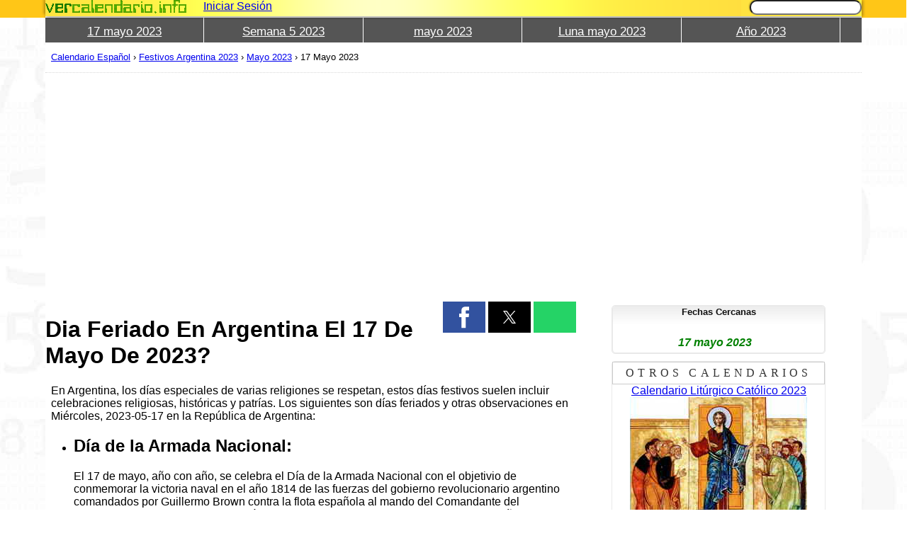

--- FILE ---
content_type: text/html; charset=UTF-8
request_url: https://www.vercalendario.info/es/evento/feriados_nacionales-argentina-17-mayo-2023.html
body_size: 10942
content:

<!doctype html>
<html amp lang="es">
    <head>
        <meta charset="utf-8">
        <meta http-equiv="content-language" content="es">
        <meta name="viewport" content="width=device-width,initial-scale=1,minimum-scale=1">
        
        <meta property="og:image" content="https://www.vercalendario.info/images/amp/argentina-holidays.jpg">        <link rel="canonical" href="https://www.vercalendario.info/es/evento/feriados_nacionales-argentina-17-mayo-2023.html">
        <meta name="keywords" content="17,%s,mayo,2023,17/5/2023,argentino,Argentina,nacional,lista,listado,festividades,feriado,días,laboral,vacaciones,fiestas,conmemoraciones,iglesia,celebración,calendario,código,ley,trabajo,trabajadores">
        <meta name="description" content="Celebraciones y festividades en Argentina el día 17 de mayo de 2023 según el código del trabajo argentino.">
        <meta name="theme-color" content="#FAFF74">
                <title>Dia Feriado En Argentina El 17 De Mayo De 2023?</title>
        <link rel="shortcut icon" href="../../favicon.ico">
        <link rel="icon" sizes="192x192" href="../../images/icons/ico192.png">
        <link rel="search" type="application/opensearchdescription+xml" title="calendarios" href="../../other/config/es.opensearch.xml" />
        <style amp-custom>@media screen{.MyWindow_shadow{
background-color:#000000;
-ms-filter: "progid:DXImageTransform.Microsoft.Alpha(Opacity=90)";
filter: alpha(opacity=90);
-moz-opacity: 0.9;
-khtml-opacity: 0.9;
opacity: 0.9;
z-index:999998;
}
.MyWindow_frame{
position:absolute;
top:50%;
left:50%;
z-index:999999;
background:white;
}
.MyWindow_d1{
background:white;
text-align: center;
font-size: larger;
color:black;
float:left;
width: 90%;
}
.MyWindow_d2{
background:red;
text-align: center;
font-size: larger;
cursor: pointer;
float:left;
width: 10%;
}
.MyWindow_d3{
background:white;
text-align: center;
clear: both;
width: 100%;
}
@media only screen and (max-width:640px) {
.MyWindow_frame{width: 90%;}
}html{
width:100%;
height:100%;
transition:3s;
}
body{
width:100%;
height:100%;
font-family:"Trebuchet MS",Helvetica,Arial,sans-serif;
margin:0px;
padding:0px;
background:white url("../../css/images/fbg.jpg") repeat scroll right top;
}
ins{
margin:auto;
}
p{
padding-left:8px;
padding-right:8px;
}
table.tl th, table.tl td{
text-align:left;
}
.igal{
text-align:center;
}
.verse {
margin:0 5px;
padding:0;
font-size:10px;
font-weight:bold;
text-align:center;
vertical-align:top;
}
.ack{
font-size:smaller;
background:#f1f1f1;
}
.pfooter{
font-size:smaller;
}
.clear{
clear:both;
}
table.zebra th{
background-color:gold;
 }
table.zebra tbody tr:nth-child(odd) {
background-color:#fffec4;
}
.note{
font-size:small;
text-align:right;
}
.iclogo{
display:inline-block;
width:200px;
height:19px;
background:url("../../css/images/sprite1.gif") 0px 0px;
}
#dsearchsub{
display:none;
}
#fles,#flen,#flfr,#flpt,#flit,#flja{
display:inline-block;
width:21px;
height:14px;
}
#fles{
background:url("../../css/images/sprite1.gif") -200px -30px;
}
#flen{
background:url("../../css/images/sprite1.gif") -221px -30px;
}
#flit{
background:url("../../css/images/sprite1.gif") -242px -30px;
}
#flpt{
background:url("../../css/images/sprite1.gif") -263px -30px;
}
#flfr{
background:url("../../css/images/sprite1.gif") -284px -30px;
}
#flja{
background:url("../../css/images/sprite1.gif") -305px -30px;
}
#ictw,#icfb,#icyt,#icgp,.ictw,.icfb,.icyt,.icgp{
display:inline-block;
width:32px;
height:32px;
}
#icyt,.icyt{
background:url("../../css/images/sprite1.gif") 0px -30px;
}
#ictw,.ictw{
background:url("../../css/images/sprite1.gif") -32px -30px;
}
#icgp,.icgp{
background:url("../../css/images/sprite1.gif") -64px -30px;
}
#icfb,.icfb{
background:url("../../css/images/sprite1.gif") -96px -30px;
}
.notice{
background:#ffffef;
border:2px solid gold;
color:black;
padding:10px;
}
.border{
border:1px solid gold;
background:#ffffef;
display:block;
padding:10px;
clear:both;
}
.stretch{
width:90%;
}
.imgembed{
float:left;
border:1px solid gray;
padding:5px;
margin-top:10px;
margin-bottom:10px;
margin-right:20px;
background:#ececec;
font-size:x-small;
}
.aright{
text-align:right;
}
.aleft{
text-align:left;
}
.acent{
text-align:center;
}
.bline{
border-bottom:1px solid black;
}
.changestyle{
text-align:center;
font-weight:bold;
font-variant:small-caps;
}
.breadcrumbs{
font-size:smaller;
}
.breadcrumbs a{}
a img{
border:0px solid black;
}
#dcomments{
clear:both;
margin-top:20px;
}
#dcenter {
float:left;
width:90%;
background:white;
}
#dleft{
float:left;
width:5%;
}
#shleft {
height:25px;
background:#ffc617;
}
#dright{
float:left;
width:4.9%;
}
#shright {
height:25px;
background:#ffc617;
}
.ygbg{
background:url([data-uri]) repeat;
}
#dcentertop{
position:fixed;
z-index:10;
top:0px;
width: 90%;
}
#dcentertop img{
padding-top:10px;
}
#dcenterbottom{}
#dbadges{
float:right;
}
#dbadges div.holder{
margin-left:5px;
float:left;
}
table{
width:100%;
border-collapse:collapse;
}
#ulmenubar {
display:block;
width:100%;
list-style:none;
padding:0px;
margin:0px;
background:#555555;
}
#ulmenubar .tmenuitem{
border-right:1px solid #FFFFFF;
color:#FFFFFF;
font-size:17px;
padding-bottom:5px;
padding-top:10px;
text-align:center;
vertical-align:middle;
display:inline-block;
width:15%;
}
#ulmenubar .tmenuitem:hover{
background:#888888;
}
#ulmenubar .tmenuitem a{
color:#ffffff;
}
#dcentermiddle{
border-bottom:1px dotted #d8d8d8;
margin-top:25px;
}
.linkboxw,.linkboxd{
float:right;
width:20%;
}
.linkboxy,.linkboxm{
width:100%;
}
#links,.linkboxd,.linkboxw,.linkboxm{
text-align:center;
margin-right:auto;
margin-left:auto;
margin-bottom:10px;
margin-top:5px;
background-color:rgb(245, 245, 245);
border-radius:5px 5px 5px 5px;
-moz-border-radius:5px;
-webkit-border-radius:5px;
border:1px solid rgb(233, 233, 233);
}
#links{
width:300px;
}
.links_hd{
width:300px;
vertical-align:top;
}
#linksl,#caleved{-moz-border-radius:5px;
-webkit-border-radius:5px;
border-radius:5px 5px 5px 5px;
border:1px solid #E9E9E9;
background-color:white;
}
#caleved{
text-align:center;
width:300px;
margin-left:auto;
margin-right:auto;
}
#caleved h3{
border:1px solid #CCCCCC;
color:#333333;
font-family:Georgia;
font-size:medium;
font-style:normal;
font-weight:400;
letter-spacing:5.2px;
line-height:30px;
text-align:center;
text-decoration:none;
text-transform:uppercase;
vertical-align:baseline;
word-spacing:0;
margin:0px;
}
#linksl h4{
background-image:-webkit-gradient(linear,left top,left bottom,color-stop(0, #EDEDED),color-stop(1, #FFFFFF));
background-image:-o-linear-gradient(bottom, #EDEDED 0%, #FFFFFF 100%);
background-image:-moz-linear-gradient(bottom, #EDEDED 0%, #FFFFFF 100%);
background-image:-webkit-linear-gradient(bottom, #EDEDED 0%, #FFFFFF 100%);
background-image:-ms-linear-gradient(bottom, #EDEDED 0%, #FFFFFF 100%);
background-image:linear-gradient(to bottom, #EDEDED 0%, #FFFFFF 100%);
background-position:left top;
background-repeat:repeat-x;
 color:#101010;
font-size:80%;
margin-left:auto;
margin-right:auto;
margin-top:0px;
text-align:center;
padding-bottom:10px;
}
#linksl h5{
margin:0px;
background:lightblue;
}
.caleve h4{
width:250px;
background-image:none;
padding-bottom:5px;
}
.caleve a{
display:block;
}
.caleve{
border-bottom:5px solid #ededed;
}
#links ul,.linkboxy ul,.linkboxm ul,.linkboxw ul,.linkboxd ul{
margin:0px;
padding:0px;
 list-style:none;
text-align:center;
display:inline-block;
}
#links ul li,.linkboxy ul li,.linkboxm ul li,.linkboxw ul li,.linkboxd ul li{
margin-bottom:5px;
font-size:smaller;
display:inline-block;
padding-right:10px;
}
#links ul li strong,.linkboxy ul li strong,.linkboxm ul li strong,.linkboxw ul li strong,.linkboxd ul li strong{
color:green;
font-size:larger;
font-style:italic;
}
.w80{
float:left;
width:75%;
}
.w70{
float:left;
width:70%;
}
.w65{
float:left;
width:65%;
}
.w60{
float:left;
width:60%;
}
.w40{
float:left;
width:40%;
}
.w35{
float:left;
width:35%;
}
.w25{
float:left;
width:25%;
}
.w20{
margin-left:20px;
float:right;
width:25%;
}
.vatop{
vertical-align:top;
}
#moonanimd{
clear:both;
 }
#translatedby{
color:#666666;
font-size:small;
}
.bold{
font-weight:bold;
}
.war,.new{
padding-left:50px;
padding-top:10px;
padding-bottom:20px;
display:block;
font-style:italic;
font-size:smaller;
clear:both;
}
.war{
background:url("../../css/images/warning-icon.png") no-repeat left top;
border:1px solid orange;
}
.new{
background:url("../../css/images/attention-icon.png") no-repeat left top;
border:1px solid green;
}
.msg{
display:block;
padding:10px;
font-style:italic;
clear:both;
background:#e8ffe8;
border:1px solid green;
padding:5px;
}
.err{
display:block;
padding:10px;
font-style:italic;
background:#ffebeb;
border:1px solid red;
padding:5px;
margin-top:2%;
margin-bottom:2%;
}
.mul > li{
margin-bottom:1.5%;
}
div.textp{
text-indent:20px;
margin-left:10px;
}
#moonanimd{
text-align:center;
}
.adunit{
text-align:center;
}
.appp{
text-indent:10px;
margin:10pt;
}
table.month td textarea,table.week td textarea, table.day td textarea{
width:100%;
}
#dsearch{
float:right;
}
#search-box { background:#e1e1e1;
 width:240px;
 background:-webkit-gradient( linear,left top, left bottom, color-stop(0, rgb(243,243,243)), color-stop(1, rgb(225,225,225)));
 background:-moz-linear-gradient( center top, rgb(243,243,243) 0%, rgb(225,225,225) 100%);
 border-radius:17px;
 -webkit-border-radius:17px;
 -moz-border-radius:17px;
 box-shadow:1px 1px 2px rgba(0,0,0,.3), 0 0 2px rgba(0,0,0,.3);
 -webkit-box-shadow:1px 1px 2px rgba(0,0,0,.3), 0 0 2px rgba(0,0,0,.3);
 -moz-box-shadow:1px 1px 2px rgba(0,0,0,.3), 0 0 2px rgba(0,0,0,.3);
}
#cse-search-box input[type="text"]{
width:150px;
margin-left:5px;
border-radius:17px;
-webkit-border-radius:17px;
-moz-border-radius:17px;
box-shadow:-1px -1px 2px rgba(0,0,0,.3), 0 0 1px rgba(0,0,0,.2);
 -webkit-box-shadow:-1px -1px 2px rgba(0,0,0,.3), 0 0 1px rgba(0,0,0,.2);
 -moz-box-shadow:-1px -1px 2px rgba(0,0,0,.3), 0 0 1px rgba(0,0,0,.2);
}
.but_anims,.btn-anim{
font-weight:bold ;
 background:-webkit-gradient( linear, left top, left bottom, color-stop(0.05, #9dce2c), color-stop(1, #8cb82b) ) ;
 background:-moz-linear-gradient( center top, #9dce2c 5%, #8cb82b 100% ) ;
 background-color:#9dce2c ;
}
.but_anim{
cursor:pointer;
}
option{
background:white;
color:black;
}
.arrowleft{
visibility:visible;
cursor:pointer;
font-size:xx-large;
color:#4ea923;
}
.arrowleft:hover, .arrowleft:focus{
background-position:-32px 0;
}
.arrowright{
visibility:visible;
cursor:pointer;
font-size:xx-large;
color:#4ea923;
}
.arrowright:hover, .arrowright:focus{
background-position:-32px 0;
}
.arrowleft-disabled{
width:32px;
height:32px;
visibility:hidden;
}
.arrowright-disabled{
visibility:hidden;
width:32px;
height:32px;
}
.radial{
background:-moz-radial-gradient(center, ellipse cover,rgba(255,255,255,1) 0%, rgba(255,255,255,0) 100%);
background:-webkit-gradient(radial, center center, 0px, center center, 100%, color-stop(0%,rgba(255,255,255,1)), color-stop(100%,rgba(255,255,255,0)));
background:-webkit-radial-gradient(center, ellipse cover,rgba(255,255,255,1) 0%,rgba(255,255,255,0) 100%);
background:-o-radial-gradient(center, ellipse cover,rgba(255,255,255,1) 0%,rgba(255,255,255,0) 100%);
background:-ms-radial-gradient(center, ellipse cover,rgba(255,255,255,1) 0%,rgba(255,255,255,0) 100%);
background:radial-gradient(ellipse at center,rgba(255,255,255,1) 0%,rgba(255,255,255,0) 100%);
filter:progid:DXImageTransform.Microsoft.gradient( startColorstr="#ffffff", endColorstr="#00ffffff",GradientType=1 );
}
#dcentertop2{
box-shadow: rgba(0, 0, 0, 0.188235) -3px -3px 3px 0px, rgba(0, 0, 0, 0.188235) 3px 0px 3px 0px, rgba(0, 0, 0, 0.227451) 0px 3px 3px 0px;
}
#dcentertop1, #dcentertop2{
clear:both;
}
#tostr2{
background:url("../../css/images/stars2.png") no-repeat;
}
.caltype{
float:right;
width:10%;
margin-left:1px;
margin-right:1px;
}
.w20{
width:20% ;
}
span.today{
display:inline-block;
width:100%;
font-size:200%;
font-weight:bold;
margin-top:80px;
color:white;
text-shadow:0px -1px 2px black;
}
.caltype table{
text-align:center;
border-collapse:collapse;
width:100%;
}
.caltype table td.month{
background:#44b842;
color:white;
font-size:70%;
border-bottom:2px solid #ababab;
text-shadow:1px 1px 1px black;
}
.caltype table td.month a{
color:white;
}
.caltype table td.wday{
background:#dcdcdc;
color:black;
font-size:70%;
font-style:italic;
}
.caltype table td.day{
background:#dcdcdc;
color:black;
font-style:normal;
font-size:250%;
font-weight:bolder;
}
.caltype table td.day div{
text-shadow:1px 1px 1px white;
}
.caltype table td.bsh{
background:-moz-linear-gradient(top,rgba(0,0,0,0.65) 0%, rgba(0,0,0,0) 72%, rgba(0,0,0,0) 100%);
background:-webkit-gradient(linear, left top, left bottom, color-stop(0%,rgba(0,0,0,0.65)), color-stop(72%,rgba(0,0,0,0)), color-stop(100%,rgba(0,0,0,0)));
background:-webkit-linear-gradient(top,rgba(0,0,0,0.65) 0%,rgba(0,0,0,0) 72%,rgba(0,0,0,0) 100%);
background:-o-linear-gradient(top,rgba(0,0,0,0.65) 0%,rgba(0,0,0,0) 72%,rgba(0,0,0,0) 100%);
background:-ms-linear-gradient(top,rgba(0,0,0,0.65) 0%,rgba(0,0,0,0) 72%,rgba(0,0,0,0) 100%);
background:linear-gradient(to bottom,rgba(0,0,0,0.65) 0%,rgba(0,0,0,0) 72%,rgba(0,0,0,0) 100%);
filter:progid:DXImageTransform.Microsoft.gradient( startColorstr="#a6000000", endColorstr="#00000000",GradientType=0 );
font-size:5px;
}
.caltype table td.calname{
font-size:small;
font-style:italic;
height:38px;
}
.caltype table td.timg{
padding:0px;
margin:0px;
height:18px;
background:url("../../css/images/pin18x18.png") bottom center no-repeat;
text-align:center;
}
.caltype a:hover,.caltype.link:hover{
color:#006989;
}
.caltype a:visited,.caltype.link:visited {
color:#55c7e9;
}
.caltype a, .link {
color:#0393be;
}
#dflags{
float:left;
padding-top:4px;
}
#dlogo{
float:left;
}
.cleared{ clear:both;}
#dcarousel{
float:left;
width:30%;
}
#dcarcon{
float:left;
width:68%;
}
button{
padding:10px;
}
.hlight{
background:yellow;
font-weight:bold;
}
.lastupdate{
font-size:small;
border-bottom:1px solid gray;
border-top:1px solid gray;
text-align:right;
}
#apptopright{
text-align:center;
}
a.nodec{
text-decoration:none;
color:inherit;
}
#footer{
border-top:10px solid #ffc617 ;
background-color:#dee0e2;
font-size:small;
}
.fsh{
border-top:1px solid #a1acb2;
}
#sicons{
float:right;
}
#dfoot{
width:80%;
margin-left:auto;
margin-right:auto;
}
.tabc{
border-bottom:2px solid gray;
border-left:2px solid gray;
border-right:2px solid gray;
clear:both;
background:#fdfdfd;
padding:15px;
}
ul.tabs{
margin:0px;
padding:0px;
}
ul.tabs li{
font-weight:bold;
font-size:large;
cursor:pointer;
background:#505050;
color:#f0f0f0;
border-top:2px solid gray;
border-left:2px solid gray;
float:left;
list-style:none;
padding-left:10px;
padding-right:10px;
padding-top:15px;
padding-bottom:5px;
}
ul.tabs li:hover{
background:#fdfdfd;
color:black;
text-decoration:underline;
}
.tabha{
background:#fdfdfd ;
color:black ;
cursor:default ;
text-decoration:none ;
border-right:1px solid gray;
border-left:1px solid gray;
}
#dpicker {
width:70%;
margin:auto;
display:none;
border-top:1px solid black;
border-bottom:1px solid black;
}
#dpicker_table td{
padding:0px;
}
.MyCalendar_dlabel{
font-size:larger;
font-weight:bold;
text-align:center;
background:#ffff88;
}
table td.MyCalendar_headers{
color:black;
background:#ffff88;
vertical-align:top;
text-align:center;
font-weight:bold;
}
.MyCalendar_daysok:hover,.MyCalendar_daysbefore:hover,.MyCalendar_daysafter:hover,.MyCalendar_currentday:hover{
background:#ffff88;
color:black;
}
.MyCalendar_daysok,.MyCalendar_currentday{
text-align:center;
vertical-align:top;
cursor:pointer;
color:black;
}
.MyCalendar_daysbefore{
color:#ababab;
text-align:center;
vertical-align:top;
font-size:9pt;
cursor:pointer;
}
.MyCalendar_wn{
text-align:center;
vertical-align:top;
font-size:9pt;
}
.MyCalendar_daysafter{
color:#ababab;
text-align:center;
vertical-align:top;
font-size:9pt;
cursor:pointer;
}
#dpicker_table td a{
background:gold;
font-weight:bold;
display:block;
cursor:pointer;
text-align:center;
}
.calevei{
display:inline-block;
width:250px;
height:200px;
}
.cemi{
display:inline-block;
width:250px;
height:200px;
float:left;
margin-right:10px;
border:1px solid gray;
}
#c-argentina-holidays{
background:url("../../css/images/sprite2.jpg") 0px 0px;
}
#c-costarica-holidays{
background:url("../../css/images/sprite2.jpg") -250px 0px;
}
#c-mexico-holidays{
background:url("../../css/images/sprite2.jpg") -500px 0px;
}
#c-spain-holidays{
background:url("../../css/images/sprite2.jpg") -750px 0px;
}
#c-chile-holidays{
background:url("../../css/images/sprite2.jpg") -1000px 0px;
}
#c-uruguay-holidays{
background:url("../../css/images/sprite2.jpg") -1250px 0px;
}
#c-colombia-holidays{
background:url("../../css/images/sprite2.jpg") -1500px 0px;
}
#c-panama-holidays{
background:url("../../css/images/sprite2.jpg") -1750px 0px;
}
#c-nicaragua-holidays{
background:url("../../css/images/sprite2.jpg") -2000px 0px;
}
#c-onu-days{
background:url("../../css/images/sprite2.jpg") -2250px 0px;
}
#c-catholic-liturgy{
background:url("../../css/images/sprite2.jpg") -2500px 0px;
}
#c-united_states-holidays{
background:url("../../css/images/sprite2.jpg") -2750px 0px;
}
#c-france-holidays{
background:url("../../css/images/sprite2.jpg") -3000px 0px;
}
#c-united_kingdom-holidays{
background:url("../../css/images/sprite2.jpg") -3250px 0px;
}
#c-brazil-holidays{
background:url("../../css/images/sprite2.jpg") -3500px 0px;
}
#c-portugal-holidays{
background:url("../../css/images/sprite2.jpg") -3750px 0px;
}
#c-italy-holidays{
background:url("../../css/images/sprite2.jpg") -4000px 0px;
}
#c-canada-holidays{
background:url("../../css/images/sprite2.jpg") -4250px 0px;
}
#c-jewish-holidays{
background:url("../../css/images/sprite2.jpg") -4500px 0px;
}
#c-japan-holidays{
background:url("../../css/images/sprite2.jpg") -4750px 0px;
}
#dloginbut{
text-align:center;
}
#mmenu{
display:none;
float:left;
background-color:#ffffe0;
padding:7px;
border:1px solid #ebebeb;
}
#mflags{
display:none ;
}
#maccom{
margin-left:2%;
margin-right:1%;
}
#macco{
display:none;
float:right;
background-color:#ffffe0;
padding:7px;
border:1px solid #ebebeb;
}
#macco span{
background:url("../../css/images/sprite1.gif") -219px 0px;
display:inline-block;
width:19px;
height:19px;
}
#msearch{
display:none;
float:right;
background-color:#ffffe0;
padding:7px;
border:1px solid #ebebeb;
}
#msearch span{
background:url("../../css/images/sprite1.gif") -200px 0px;
display:inline-block;
width:19px;
height:19px;
}
.dis{display:block }
.nt_ev, .fb_ev{}
#fbp{
border-radius:5px 5px 5px 5px;
-moz-border-radius:5px;
-webkit-border-radius:5px;
display:inline-block;
padding:3px;
border:1px solid #bcc5ff;
margin:5px;
background:#e1e5ff;
float:right;
}
#fb_username{
margin-right:5px;
}
.none{
display:none;
}
#equiv{
display:none;
}
.miarr{
display:none;
}
#dwpdfd{
margin-top:20px;
}
blockquote{
background:#f9f9f9;
border-left:10px solid #ccc;
margin:0.7em 5px;
padding:0.5em 10px;
quotes:"\201C""\201D""\2018""\2019";
}blockquote:before{
color:#ccc;
content:open-quote;
font-size:4em;
line-height:0.1em;
margin-right:0.25em;
vertical-align:-0.4em
}
blockquote p{
display:inline
}
#myti{display:none;}

.section > .body{
background: #fdfdfd;
padding-top:1%;
padding-bottom:1%;
margin-bottom:1%;
}
.section form {
margin:2%;
}
.section form .item{
margin:2%;
border-bottom: 1px solid #f5f3f3;
padding-bottom: .5%;
}
.section .head{
background:#fffef8;
border-bottom: 2px solid #ddd;
border-top: 2px solid #fffef8;
}
.section .body table{
    border: 1px solid #a0a0a0;
    width: 100%;
}
.section .body table thead{
    background: #f1efef;
}
.section .body table th{
    background: #f1efef;
    border: 1px solid gray;
}
.section .body table thead tr:nth-child(2){
    font-size: small;
}
.section .body table thead tr:nth-child(2) th{
    background: #fffef9;
}

.section .body table td{
    background: white;
    border: 1px dotted gray;
}
.section .item .lab{
display:inline-block;
padding-right:5px;
text-align: right;
width:130px;
}
.section > .head h1, .section > .head h2{
margin: 0%;
padding: 1%;
}
.section > .head > h1.pad, .section > .head > h2.pad{
padding-left:130px;
margin-left:4%;
}
.section form input, .section form select{
padding:3px;
height: 20px;
width:210px;
}
.section form input.solo, .section form select.solo{
padding:inherit;
width:inherit;
}
.section form input:invalid, form select:invalid{
border:1px solid red;
}
.section form input:valid, .section form select:valid{
}
.form-actions{
padding: 19px 5px 20px;
margin-top: 20px;
margin-bottom: 20px;
background-color: #f5f5f5;
border-top: 1px solid #e5e5e5;
}
.section form .form-actions input{

height: inherit;
}
.btn{
padding: 1%;
}
.btn-main{
background: green;
color: white;
font-weight: bold;
font-size: initial;
}
#dlogin{
/*display: inline-block;
float: right;*/
}
.ajsac{
color:#0091ff;
text-decoration:underline;
font-size:small;
cursor:pointer;
}
@media only screen and (max-width:1024px) {
#dcentertop{
width:100%;
}
#equiv{
display:none;
}
#dleft{
display:none;
}
#dcenter{
width:100%;
}
#dright{
display:none;
}
}
@media only screen and (max-width:640px) {
#dsearch form{
text-align:center;
}
ul.tabs li{
float:none;
}
h1{
text-align:center;
}
#myti{display:block}
#YouTubeBar{display:none}
#fles,#flen,#flfr,#flpt,#flit,#flja{
margin-right:15px;
}
#mflags{
display:block ;
}
#maccom{display:none;}
#mmenu,#msearch,#macco{
display:inline-block;
}
#dflags{
display:none;
}
#dcentermiddle{
margin-top:38px;
}
.MyWindow_frame{
width: 90%;
}
#dmenubar{
display:none;
position:fixed;
}
#equiv{
display:inline-block;
float:left;
font-size:16px;
padding-left:7px;
padding-right:7px;
text-shadow:0 -1px 0 rgba(0,0,0,.3);
}
#dlogo{
float:left;
margin-top:8px;
}
#cse-search-box{
padding-top:6px;
}
#tostr1{
display:none;
}
#dsearch{
display:none;
width:100%;
background:#F9F9C0;
padding-bottom:5px;
padding-top:5px;
}
#cse-search-box input{
width:85%;
}
#ext-div{
display:none;
}
body,#dcentertop1{
background:none ;
}
#appcenter{
overflow:hidden;
clear:both;
}
#dleft,#dright{
display:none;
background-image:none;
}
#dcarousel,#dcarcon{
float:none ;
margin:auto;
}
#dcarousel{
width:100%;
}
.border{
padding:0px;
background:none;
border:none;
}
.border table{
margin:auto;
width:50%;
}
#dcarcon{
width:100%;
}
#footer{
text-align:center;
}
.w35,.w65,#dcenter,#sicons{
float:none ;
width:100% ;
background-image:none ;
}
h1,h2,h3,h4,h5,h6{

}
div.caleve h4{
padding-bottom:0px;
padding-top:0px;
}
img,table,div{
max-width:100%;
}
table{
overflow:auto;
display:block;
}
#dpicker_table{
display:table;
}
.caleve{
float:left;
width:270px;
background-image:none;
}
.fes img,.ffr img,.fit img,.fpt img,.fen img{
width:40px;
height:30px;
}
#links, .linkboxw,.linkboxd{
clear:both;
width:auto ;
float:none;
}
.caltype{
float:none;
width:13%;
display:inline-block;
}
.caltype.w20{
display:none;
}
.tmenuitem{
width:97% ;
display:block ;
text-align:left ;
padding-left:10px ;
padding-bottom:10px ;
border-right:none ;
border-top:1px solid #ECECB6 ;
}
.tmenuitem a{
margin-right:10px;
}
#breadcrumbsbottom{
text-align:center;
}
.caltype table td.calname{
font-size:7pt;
}
.caltype table td.day{
font-size:small;
}
#dfoot{
width:100% ;
margin:0px;
}
.w80{
float:none;
width:100%;
}
}
@media only screen and (max-width:500px) {
.caleve{
width:100% ;
float:none ;
}
#lupdt{
text-align:center;
}
}
@media only screen and (max-width:375px) {
.section .form-actions{
text-align:center;
}
.section .item .lab{
display:inherit;
padding-right:0px;
text-align:inherit;
width:inherit;
}
#sampletbl{
border:1px solid gold;
background:#ffffef;
}
}
@media only screen and (max-width:320px) {
.w20{
margin-left:0px;
}
#cemip{
text-align:center;
}
.cemi{
float:none ;
}
#caleved{
margin:5%;

}
select{
max-width:200px;
}
.adunit{
overflow:hidden;
}
.imgembed{
float:none;
padding:0px;
margin:0px;
border:0px solid white;
}
#footer{
text-align:center;
}
.w80{
float:none;
width:100%;
}
#dbadges{
float:none;
text-align:center;
clear:both;
vertical-align:top;
}
div.holder{
float:none ;
border:none ;
display:inline-block ;
}
}
}@media print{body{font-family:"Trebuchet MS",Helvetica,Arial,sans-serif;margin: 0px;color:black;}
.noprint{display: none ; }
a,a:link{color:inherit;}
.w80{width: 100%;}
table.month td textarea,table.week td textarea, table.day td textarea{width:100%;}
table.month td input,table.week td input, table.day td input{width:100%;}
#dpicker_table,#dpicker{display:none;}
}
        table select{
            background: white;
            font-size: 12pt;
            font-weight: bold;
        }
        .tdayview{
            border-collapse: collapse;
            font-size: smaller;
        }
        .w15{
            width: 15%;    
        }
        td ul{
            margin:0px;
            padding-top:0px;
            padding-bottom:0px;
        }
        td div ul{
            margin:0px;
            padding:0px;
            font-size: smaller;
            list-style: none;
        }
        td div ul li{
            border-top: #000 dashed 1px;
        }
        .dspanbut{
            border-bottom: 1px solid rgba(0, 0, 0, 0.0980392);
        }
        span sup,li sup,a sup{
            color:red;
        }
                amp-sidebar{
                    background:#e8ec7a;
                    width:250px;
                }
                #snav ul{
                    opacity:0.9;
                    background:whitesmoke;
                    width:100%;
                    margin-top:10px;
                }
                #snav ul > div{
                    padding:3%;
                }
                #snav li {
                    padding:5%;
                    margin-top:2px;
                    background:#ffffff;
                }
                #snaveq{
                    background-color:#ffffe0;
                    padding:7px;
                    padding-left: 9px;
                    padding-right: 9px;
                    border:1px solid #ebebeb;
                    width:18px;
                    height:19px;
                    display:inline-block;
                    text-align:center;
                }
                #snavlo{
                    position:relative;
                    top:4px;
                }
                .bshadow{
                    box-shadow:rgba(0, 0, 0, 0.188235) -3px -3px 3px 0px, rgba(0, 0, 0, 0.188235) 3px 0px 3px 0px, rgba(0, 0, 0, 0.227451) 0px 3px 3px 0px;
                }
                #ampmsearch{
                    background:url("../../css/images/sprite1.gif") -200px 0px;
                    display:inline-block;
                    width:19px;
                    height:19px;
                    background-color:white;
                    vertical-align: middle;
                }
                #ampmacco{
                    background:url("../../css/images/sprite1.gif") -219px 0px;
                    display:inline-block;
                    width:19px;
                    height:19px;
                    margin-right: 2%;
                }
                #ulmenubar .tmenuitem{
                    width:19.4%;
                }.amp-social-share-whatsapp {
                    background-color: #25d366;
                    background-image: url("data:image/svg+xml;utf8,%3Csvg%20xmlns%3D%22http://www.w3.org/2000/svg%22%20x%3D%220%22%20y%3D%220%22%20viewBox%3D%220%200%2092%2092%22%20xml:space%3D%22preserve%22%3E%3Cstyle%20type%3D%22text/css%22%3E.st0{fill:#25d366}.st1{fill-rule:evenodd;clip-rule:evenodd;fill:#FFF}%3C/style%3E%3Cpath%20class%3D%22st0%22%20d%3D%22M.1%200h92v92H.1V0z%22/%3E%3Cpath%20class%3D%22st1%22%20d%3D%22M60.3%2034.7c-3.5-3.5-8.1-5.4-13-5.4-10.1%200-18.3%208.3-18.3%2018.4%200%203.2.8%206.4%202.4%209.2l-2.6%209.5%209.7-2.6c2.7%201.5%205.7%202.2%208.8%202.2%2010.1%200%2018.3-8.2%2018.3-18.3%200-4.9-1.9-9.5-5.3-13zm-13%2028.2c-2.7%200-5.4-.7-7.8-2.1l-.5-.3-5.8%201.5%201.5-5.6-.4-.6c-1.5-2.4-2.3-5.2-2.3-8.1%200-8.4%206.8-15.2%2015.3-15.2%204.1%200%207.9%201.6%2010.8%204.5%202.9%202.9%204.5%206.7%204.5%2010.8-.1%208.3-6.9%2015.1-15.3%2015.1zm8.4-11.4c-.5-.2-2.7-1.3-3.1-1.5-.4-.2-.7-.2-1%20.2-.3.5-1.2%201.5-1.5%201.8-.3.3-.5.3-1%20.1-.5-.2-1.9-.7-3.7-2.3-1.4-1.2-2.3-2.7-2.5-3.2-.3-.5%200-.7.2-.9.2-.2.5-.5.7-.8s.3-.5.5-.8c.2-.3.1-.6%200-.8-.1-.2-1-2.5-1.4-3.4-.4-.9-.7-.8-1-.8H41c-.3%200-.8.1-1.2.6-.4.5-1.6%201.6-1.6%203.8%200%202.3%201.6%204.4%201.9%204.7.2.3%203.2%204.9%207.8%206.9%201.1.5%201.9.8%202.6%201%201.1.3%202.1.3%202.9.2.9-.1%202.7-1.1%203.1-2.2.4-1.1.4-2%20.3-2.2-.4%200-.7-.1-1.1-.4z%22/%3E%3C/svg%3E");
                }
                </style><script type="application/ld+json">
                        {
                          "@context": "http://schema.org",
                          "@type": "NewsArticle",
                          "mainEntityOfPage": "http://cdn.ampproject.org/article-metadata.html",
                          "headline": "Dia Feriado En Argentina El 17 De Mayo De 2023?",
                          "datePublished": "2012-01-10T00:00:00Z",
                          "dateModified": "2016-08-23T15:26:00Z",
                          "description": "Celebraciones y festividades en Argentina el día 17 de mayo de 2023 según el código del trabajo argentino.",
                          "author": {
                            "@type": "Person",
                            "name": "Webmaster"
                          },
                          "publisher": {
                            "@type": "Organization",
                            "name": "Vercalendario",
                            "logo": {
                              "@type": "ImageObject",
                              "url": "https://www.vercalendario.info/images/300x250.jpg",
                              "width": 300,
                              "height": 250
                            }
                          }  ,
                          "image": {
                            "@type": "ImageObject",
                            "url": "https://www.vercalendario.info/images/amp/argentina-holidays.jpg",
                            "height": 800,
                            "width": 1200
                          }
                        }
                      </script>        <style amp-boilerplate>body{-webkit-animation:-amp-start 8s steps(1,end) 0s 1 normal both;-moz-animation:-amp-start 8s steps(1,end) 0s 1 normal both;-ms-animation:-amp-start 8s steps(1,end) 0s 1 normal both;animation:-amp-start 8s steps(1,end) 0s 1 normal both}@-webkit-keyframes -amp-start{from{visibility:hidden}to{visibility:visible}}@-moz-keyframes -amp-start{from{visibility:hidden}to{visibility:visible}}@-ms-keyframes -amp-start{from{visibility:hidden}to{visibility:visible}}@-o-keyframes -amp-start{from{visibility:hidden}to{visibility:visible}}@keyframes -amp-start{from{visibility:hidden}to{visibility:visible}}</style><noscript><style amp-boilerplate>body{-webkit-animation:none;-moz-animation:none;-ms-animation:none;animation:none}</style></noscript>
        <script async custom-element="amp-form" src="https://cdn.ampproject.org/v0/amp-form-0.1.js"></script>
        <script async custom-element="amp-ad" src="https://cdn.ampproject.org/v0/amp-ad-0.1.js"></script>
        <script async custom-element="amp-analytics" src="https://cdn.ampproject.org/v0/amp-analytics-0.1.js"></script>
        <script async custom-element="amp-sidebar" src="https://cdn.ampproject.org/v0/amp-sidebar-0.1.js"></script>
        <script async custom-element="amp-social-share" src="https://cdn.ampproject.org/v0/amp-social-share-0.1.js"></script>
        <script async custom-element="amp-facebook-comments" src="https://cdn.ampproject.org/v0/amp-facebook-comments-0.1.js"></script>        <script async src="https://cdn.ampproject.org/v0.js"></script>
    </head>
    <body>
        <amp-sidebar id="snav" layout="nodisplay">
            <div class="ygbg bshadow" on="tap:snav.close" role="button" tabindex="0">
                <span id="snaveq">&equiv;</span>
                <span id="snavlo" class="iclogo"></span>
            </div>
            
            <ul>
                <form target="_blank" action="https://www.vercalendario.info/es/resultado.html">
                    <input type="hidden" name="cx" value="partner-pub-8201483690309540:9691506492" />
                    <input type="hidden" name="cof" value="FORID:10" />
                    <input type="hidden" name="ie" value="UTF-8" />
                    <span id="ampmsearch">&nbsp;</span><input type="text" name="q" size="20" />
                    <input type="submit" class="but_anim" name="sa" value="Buscar" />
                </form>
            </ul>
                    <ul><div>Calendarios</div><li><a  href="../../es/dia-17-mayo-2023.html">17 mayo 2023</a></li><li><a  href="../../es/imprimir-semana-5-2023.html">Semana 5 2023</a></li><li><a  href="../../es/imprimir-mayo-2023.html">mayo 2023</a></li><li><a  href="../../es/luna/espana-mes-mayo-2023.html">Luna mayo 2023</a></li><li><a  href="../../es/imprimir-2023.html">Año 2023</a></li></ul>            <ul>
                <li><span id="ampmacco">&nbsp;</span><a rel="nofollow" href="../../es/m/entrar/">Perfil</a></li>
            </ul>
        </amp-sidebar>
       <div id="dbody">
        <div id="dleft">
            <div id="shleft">&nbsp;</div>
        </div>
        <div id="dcenter">
             <div id="dcentertop" class="ygbg noprint">
                <div id="dcentertop1">
                                    </div>
                <div id="dcentertop2">
                    <div id="dflags">
                                                    </div>
                    <div id="mmenu" on="tap:snav.toggle" role="button" tabindex="0">
                        <span id="equiv">&equiv;</span>
                    </div>
                    <div id="dlogo">
                        <a href="//www.vercalendario.info/es/" class="iclogo" title="Calendario"></a>
                    </div>
                    
                    <span id="dlogin"><span id="maccom"><a rel="nofollow" href="../../es/m/perfil/">Iniciar Sesión</a></span></span>                    <div id="dsearch">
                        <form target="_blank" action="https://www.vercalendario.info/es/resultado.html" id="cse-search-box">
                            <input type="hidden" name="cx" value="partner-pub-8201483690309540:9691506492" />
                            <input type="hidden" name="cof" value="FORID:10" />
                            <input type="hidden" name="ie" value="UTF-8" />
                            <input type="text" name="q" size="20" />
                            <input type="submit" id="dsearchsub" class="but_anim" name="sa" value="Buscar" />
                        </form>
                    </div>
                    <div class="clear"></div>
                </div>
            </div>
            <div id="dcentermiddle">
                                <div id="dmenubar" class="noprint">
                    <ul id="ulmenubar"><li class="tmenuitem"><span class="miarr miarr0">&nbsp;</span><a  href="../../es/dia-17-mayo-2023.html">17 mayo 2023</a></li><li class="tmenuitem"><span class="miarr miarr1">&nbsp;</span><a  href="../../es/imprimir-semana-5-2023.html">Semana 5 2023</a></li><li class="tmenuitem"><span class="miarr miarr2">&nbsp;</span><a  href="../../es/imprimir-mayo-2023.html">mayo 2023</a></li><li class="tmenuitem"><span class="miarr miarr3">&nbsp;</span><a  href="../../es/luna/espana-mes-mayo-2023.html">Luna mayo 2023</a></li><li class="tmenuitem"><span class="miarr miarr4">&nbsp;</span><a  href="../../es/imprimir-2023.html">Año 2023</a></li></ul>                </div>
                <div id="dintro">
                    <div id="dbreadcrumbs">
                        <p class="breadcrumbs noprint">
                            <a  href="../../es/">Calendario Español</a><span class="br-seperator"> › </span><a  href="feriados_nacionales-argentina-ano-calendario-2023.html">Festivos Argentina 2023</a><span class="br-seperator"> › </span><a  href="feriados_nacionales-argentina-mes-mayo-2023.html">Mayo 2023</a><span class="br-seperator"> › </span>17 Mayo 2023                        </p>
                    </div>
                    <div id="dintromiddle">
                        <div class="w65 half1">
                            <div id="breadcrumbsbottom" class="noprint">
                                                                        <amp-ad width="100vw" height=320 type="adsense" data-ad-client="ca-pub-8201483690309540" data-ad-slot="7898688556" data-auto-format="rspv" data-full-width><div overflow></div></amp-ad>
                                                                </div>
                            <div class="noprint" id="apptopleft">
                                <div id="dbadges" class="noprint">
                                    <div>
                                        <amp-social-share type="facebook" data-param-app_id="499489730196483"></amp-social-share>
                                        <amp-social-share type="twitter"></amp-social-share>
                                        <amp-social-share type="whatsapp"
                                                    data-share-endpoint="whatsapp://send"
                                                    data-param-text="TITLE - CANONICAL_URL">
                                    </amp-social-share>

                                    </div>
                                </div>
                                                        </div>
                            <div id="appcenter">
                            
                <h1>Dia Feriado En Argentina El 17 De Mayo De 2023?</h1>
                <p>En Argentina, los días especiales de varias religiones se respetan, estos días festivos suelen incluir celebraciones religiosas, históricas y patrías. Los siguientes son días feriados y otras observaciones en Miércoles, 2023-05-17 en la República de Argentina: 
                <ul><li><h2>Día de la Armada Nacional: </h2>  El 17 de mayo, año con año, se celebra el Día de la Armada Nacional con el objetivio de conmemorar la victoria naval en el año 1814 de las fuerzas del gobierno revolucionario argentino comandados por Guillermo Brown contra la flota española al mando del Comandante del Apostadero de Montevideo, el capitán Miguel de la Sierra. Esta victoria, de hace 209 años, contribuyó además a llevar a feliz término las campañas libertadoras de Chile y Perú.  <ul><li><a rel="nofollow" href="http://www.senado.gov.ar/parlamentario/parlamentaria/349629/downloadPdf">Decreto Nº 5304 del 12 de mayo de 1960</a></li></ul></li></ul></p>
                                            </div>
                            
                            <div id="lupdt" class="noprint clear lastupdate">Contenido actualizado el 2016-08-23T15:26:00Z</div>                             
                            <div id="dcomments" class="noprint">
                                <amp-facebook-comments width=486 height=657
                                        layout="responsive"
                                        data-numposts="5"
                                        data-href="https://www.vercalendario.info/es/evento/feriados_nacionales-argentina-17-mayo-2023.html">
                                    </amp-facebook-comments>                            </div>
                        </div>
                        <div class="w35 half2 noprint">
                            <div id="apptopright">
                                <div class="adunit noprint" id="dadu">
                                                                        
                                    <amp-ad width="100vw" height=320 type="adsense" data-ad-client="ca-pub-8201483690309540" data-ad-slot="3468488951" data-auto-format="rspv" data-full-width><div overflow></div></amp-ad>

                                                                    </div>
                                                        </div>
                            <div id="appbottomright">
                                <div id="links" class="links_hd noprint"><div id="linksl"><h4>Fechas Cercanas</h4><ul><li><strong>17 mayo 2023</strong></li></ul></div></div><div id="caleved"><h3>Otros Calendarios</h3><div class="caleve"><a  href="../../es/evento/liturgia-catolica-ano-calendario-2023.html">Calendario Litúrgico Católico 2023</a><div class="calevei" id="c-catholic-liturgy"></div></div><div class="caleve"><a  href="../../es/evento/celebraciones-judias-ano-calendario-2023.html">Calendario de Festividades Judías 2023</a><div class="calevei" id="c-jewish-holidays"></div></div><div class="caleve"><a  href="../../es/evento/estados_unidos-celebraciones-ano-calendario-2023.html">Celebraciones en Estados Unidos 2023</a><div class="calevei" id="c-united_states-holidays"></div></div><div class="caleve"><a  href="../../es/evento/feriados_nacionales-uruguay-ano-calendario-2023.html">Calendario de festividades uruguayas 2023</a><div class="calevei" id="c-uruguay-holidays"></div></div><div class="caleve"><a  href="../../es/evento/feriados_nacionales-costa_rica-ano-calendario-2023.html">Calendario de festividades costarricenses 2023</a><div class="calevei" id="c-costarica-holidays"></div></div><div class="caleve"><a  href="../../es/evento/feriados_nacionales-mexico-ano-calendario-2023.html">Calendario de festividades mexicanas 2023</a><div class="calevei" id="c-mexico-holidays"></div></div><div class="caleve"><a  href="../../es/evento/feriados_nacionales-argentina-ano-calendario-2023.html">Calendario de festividades argentinas 2023</a><div class="calevei" id="c-argentina-holidays"></div></div><div class="caleve"><a  href="../../es/evento/feriados_nacionales-nicaragua-ano-calendario-2023.html">Calendario de festividades nicaraguenses 2023</a><div class="calevei" id="c-nicaragua-holidays"></div></div><div class="caleve"><a  href="../../es/evento/feriados_nacionales-colombia-ano-calendario-2023.html">Calendario de festividades colombianas 2023</a><div class="calevei" id="c-colombia-holidays"></div></div><div class="caleve"><a  href="../../es/evento/feriados_nacionales-chile-ano-calendario-2023.html">Calendario de festividades chilenas 2023</a><div class="calevei" id="c-chile-holidays"></div></div><div class="caleve"><a  href="../../es/evento/feriados_nacionales-panama-ano-calendario-2023.html">Calendario de festividades panameñas 2023</a><div class="calevei" id="c-panama-holidays"></div></div><div class="caleve"><a  href="../../es/evento/feriados_nacionales-espana-ano-calendario-2023.html">Calendario de festividades españolas 2023</a><div class="calevei" id="c-spain-holidays"></div></div><div class="caleve"><a  href="../../es/evento/dias_especiales-naciones_unidas_onu-ano-calendario-2023.html">Calendario de festividades mundiales 2023 (Naciones Unidas)</a><div class="calevei" id="c-onu-days"></div></div></div>                            </div>
                        </div>
                    </div>
                </div>
            </div>
            <div id="dcenterbottom" class="noprint">
                            </div>
        </div>
        <div id="dright">
            <div id="shright">&nbsp;</div>
        </div>
        <div class="clear"></div>
       </div>
        <div class="noprint" id="footer">
            <div class="fsh">
                <div id="dfoot">
                    <div id="sicons">
                        <a class="iclogo"></a><br>
                        <a href="https://twitter.com/vercalendario" class="ictw"></a>
                        <a href="https://www.facebook.com/vercalendario.info" class="icfb"></a>
                        <a href="https://www.youtube.com/channel/UCUDwlTjA4rV0R_4JDEWsd_g" class="icyt"></a>
                    </div>
                    <br><br><hr><a href="../../es/acercade/sitioweb/politicas/privacidad.html">Política de Privacidad</a> :: <a href="../../es/acercade/sitioweb/politicas/tos.html">Términos de Servicio</a> ::  <a href="mailto:info@vercalendario.info">info@vercalendario.info</a> <br><br>El texto mostrado en esta página por www.vercalendario.info está disponible bajo la <a rel="license" href="http://creativecommons.org/licenses/by-sa/3.0/deed.es"> Licencia Creative Commons Atribución Compartir Igual</a>, a menos que se declare lo contrario.                </div>
            </div>
        </div>
    <amp-analytics type="googleanalytics" id="gana1">
        <script type="application/json">
            {
                "vars": {
                    "gtag_id": "G-ZGXTB41XKF",
                    "config": {
                        "G-ZGXTB41XKF": {
                            "page_path": "https://www.vercalendario.info/es/evento/feriados_nacionales-argentina-17-mayo-2023.html",
                            "page_title": "Dia Feriado En Argentina El 17 De Mayo De 2023?"
                        }
                    }
                },
                "triggers": {
                    "pageview": {
                        "on": "visible",
                        "request": "pageview"
                    }
                }
            }
        </script>
    </amp-analytics>
    
    </body>
</html>
